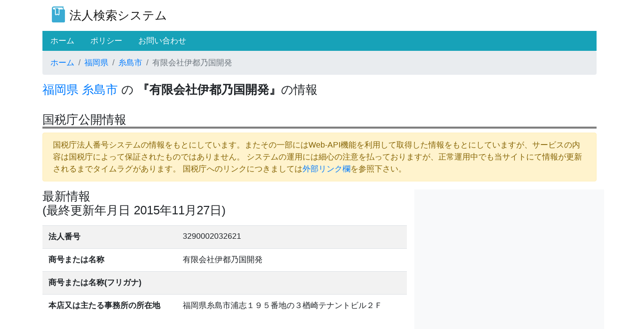

--- FILE ---
content_type: text/html; charset=utf-8
request_url: https://houjin.always-basics.com/companies/%E7%A6%8F%E5%B2%A1%E7%9C%8C/%E7%B3%B8%E5%B3%B6%E5%B8%82/3290002032621.html
body_size: 4560
content:
<html lang="ja">

<head>
	<title>法人検索システム|有限会社伊都乃国開発 (国税庁公開情報)</title>
	<meta name="keywords" content="3290002032621,有限会社伊都乃国開発,福岡県,糸島市" />
	
	<meta name="description" content="法人番号:3290002032621 有限会社伊都乃国開発 所在地:福岡県糸島市浦志１９５番地の３楢崎テナントビル２Ｆ 当サイトでは履歴も検索対象です。" />
	
	<meta charset="UTF-8">
<meta name="viewport" content="width=device-width, initial-scale=1, shrink-to-fit=no">
<link rel="stylesheet" type="text/css" href="/static/app/index.css?ver=2021-04-07_00">

<meta http-equiv="x-dns-prefetch-control" content="on">

<link rel="dns-prefetch" href="//pagead2.googlesyndication.com">
<link rel="dns-prefetch" href="//googleads.g.doubleclick.net">
<link rel="dns-prefetch" href="//tpc.googlesyndication.com">
<link rel="dns-prefetch" href="//www.gstatic.com">

<link rel='preconnect dns-prefetch' href="//www.google.com/analytics/analytics/">
<link rel='preconnect dns-prefetch' href="//developers.google.com/speed/libraries/">
<link rel='preconnect dns-prefetch' href="//developers.google.com/apis-explorer/#p">
<link rel='preconnect dns-prefetch' href="//www.bootstrapcdn.com/">
<link rel='preconnect dns-prefetch' href="//marketingplatform.google.com/about/tag-manager/">
<link rel='preconnect dns-prefetch' href="//fontawesome.com/">
<link rel='preconnect dns-prefetch' href="//www.doubleclickbygoogle.com/">

<!-- Bootstrap -->
<!-- <script src="https://code.jquery.com/jquery-3.5.1.slim.min.js"
	integrity="sha384-DfXdz2htPH0lsSSs5nCTpuj/zy4C+OGpamoFVy38MVBnE+IbbVYUew+OrCXaRkfj"
	crossorigin="anonymous"></script> -->
<script src="https://cdn.jsdelivr.net/npm/jquery@3.5.1/dist/jquery.slim.min.js"></script>


<script src="https://cdn.jsdelivr.net/npm/popper.js@1.16.1/dist/umd/popper.min.js"
	integrity="sha384-9/reFTGAW83EW2RDu2S0VKaIzap3H66lZH81PoYlFhbGU+6BZp6G7niu735Sk7lN"
	crossorigin="anonymous"></script>
<script src="https://cdn.jsdelivr.net/npm/bootstrap@4.5.3/dist/js/bootstrap.min.js"
	integrity="sha384-w1Q4orYjBQndcko6MimVbzY0tgp4pWB4lZ7lr30WKz0vr/aWKhXdBNmNb5D92v7s"
	crossorigin="anonymous"></script>
<link rel="stylesheet" href="https://cdn.jsdelivr.net/npm/bootstrap@4.5.3/dist/css/bootstrap.min.css"
	integrity="sha384-TX8t27EcRE3e/ihU7zmQxVncDAy5uIKz4rEkgIXeMed4M0jlfIDPvg6uqKI2xXr2" crossorigin="anonymous">
<!-- Bootstrap -->

<!-- Global site tag (gtag.js) - Google Analytics -->
<script async src="https://www.googletagmanager.com/gtag/js?id=UA-75025058-7"></script>
<script>
	window.dataLayer = window.dataLayer || [];
	function gtag() { dataLayer.push(arguments); }
	gtag('js', new Date());

	gtag('config', 'UA-75025058-7');
</script>

<!-- <script async src="https://pagead2.googlesyndication.com/pagead/js/adsbygoogle.js?client=ca-pub-9230307049349065"
	crossorigin="anonymous"></script> -->

<!-- Google Map -->
<script src="https://maps.googleapis.com/maps/api/js?libraries=places&key=AIzaSyA6yiSAmwI84lB911bHMhYb2wuHWq-nihI">
</script>
<!-- Google Map -->

</head>

<body>
<div class="container">
	<div id="header" class="row">
		<div class="col-12">
	<!-- <nav class="navbar navbar-light" style="background-color: #e3f2fd;"> -->
	<nav class="navbar navbar-expand-lg navbar-light">

		<a class="navbar-brand title" href="/">
			<div class="d-inline-block align-top">
				<img src="/static/app/images/logo.jpg" width="32" height="32" class="align-top icon" alt="logo">
			</div>
			<div class="d-inline-block">
				<span class="title">法人検索システム</span>
			</div>
		</a>
	</nav>
</div>
<div class="col-12">
	<ul class="nav navbar-dark bg-info">
		<li class="nav-item active">
			<a class="nav-link" href="/"><span style="color: white">ホーム</span> <span
					class="sr-only">(current)</span></a>
		</li>
		<li class="nav-item">
			<a class="nav-link" href="/static/policy.html"><span style="color: white">ポリシー</span></a>
		</li>
		<li class="nav-item">
			<a class="nav-link"
				href="https://docs.google.com/forms/d/e/1FAIpQLSeXt1qqbDsTw7L4pQFu2uRWJzXYYZOU05N5SWw_sUAzTdmsbQ/viewform?usp=sf_link"
				target="_blank" rel="noopener noreferrer"><span style="color: white">お問い合わせ</span></a>
		</li>
	</ul>
</div>

		<div class="col-12 breadcrumbs d-none d-sm-block d-md-block">
	<nav aria-label="breadcrumb">
		<ol class="breadcrumb">
			<li class="breadcrumb-item"><a href="/">ホーム</a></li>
			<li class="breadcrumb-item"><a href="/companies/福岡県">福岡県</a>
			</li>
			<li class="breadcrumb-item"><a
					href="/companies/福岡県/糸島市">糸島市</a></li>
			<li class="breadcrumb-item active" aria-current="page">有限会社伊都乃国開発</li>
		</ol>
	</nav>
</div>
<div class="col-12 d-block d-md-none" style="height: 8px;">
</div>

		<div class="col-12">
			<h1 class="h-small">
				<a href="/companies/福岡県">福岡県</a> 
				<a href="/companies/福岡県/糸島市">糸島市</a> の
				<strong>『有限会社伊都乃国開発』</strong>の情報
      </h1>
		</div>
	</div>
	<br>

	<!-- 法人情報 -->
	<div class="row">
	    <div class="col-12">
          <h2 class="h-small header2">国税庁公開情報</h2>
	    </div>
	</div>
  	<div id="company" class="row">
		<div class="col-12">
			<div class="alert alert-warning alert-font" role="alert">
				国税庁法人番号システムの情報をもとにしています。またその一部にはWeb-API機能を利用して取得した情報をもとにしていますが、サービスの内容は国税庁によって保証されたものではありません。
				システムの運用には細心の注意を払っておりますが、正常運用中でも当サイトにて情報が更新されるまでタイムラグがあります。
				国税庁へのリンクにつきましては<a href="#ext_links">外部リンク欄</a>を参照下さい。<br>
			</div>
		</div>
		<div class="col-12 col-md-8" style="border: 1px;">
			<h3 class="h-small">最新情報<p>(最終更新年月日 2015年11月27日)</p></h3>
			<table class="table table-striped table-font-small">
				<tr>
				<th>法人番号</th>
				<td>3290002032621</td>
				</tr>
				<tr>
				<th>商号または名称</th>
				<td>有限会社伊都乃国開発
					
				</td>
				</tr>
				<tr>
				<th>商号または名称(フリガナ)</th>
				<td></td>
				</tr>
				<tr>
				<th>本店又は主たる事務所の所在地</th>
				<td id="address">福岡県糸島市浦志１９５番地の３楢崎テナントビル２Ｆ</td>
				</tr>
			</table>
			
			<!-- 地図表示 -->
			<div>
				<iframe frameborder="0" height="384" marginheight="0" marginwidth="0"
					src="https://maps.google.co.jp/maps?output=embed&amp;q=福岡県糸島市浦志１９５番地の３楢崎テナントビル２Ｆ"
					width="100%"></iframe>
			</div>
			<br>
		</div>
		<br>
		<!-- 広告 -->
		<div class="col-12 col-md-4 justify-content-center bg-light">
			<div>
				<script async src="https://pagead2.googlesyndication.com/pagead/js/adsbygoogle.js"></script>
				<!-- houjin_shikaku01 -->
				<ins class="adsbygoogle" style="display:block" data-ad-client="ca-pub-9230307049349065"
					data-ad-slot="7987041353" data-ad-format="auto" data-full-width-responsive="true"></ins>
				<script>
					(adsbygoogle = window.adsbygoogle || []).push({});
				</script>
			</div>
			<div>
				<script async src="https://pagead2.googlesyndication.com/pagead/js/adsbygoogle.js"></script>
				<!-- houjin_shikaku02 -->
				<ins class="adsbygoogle" style="display:block" data-ad-client="ca-pub-9230307049349065"
					data-ad-slot="4379677642" data-ad-format="auto" data-full-width-responsive="true"></ins>
				<script>
					(adsbygoogle = window.adsbygoogle || []).push({});
				</script>
			</div>
		</div>
		<div class="col-12 col-md-8">
			<h3 class="h-small">履歴情報</h3>
			<table class="table table-striped table-font-small">
				
				<tr>
				<td>No.1</td>
				<td>2015年10月5日<br>新規</td>
				<td>有限会社伊都乃国開発<br>
					福岡県糸島市浦志１９５番地の３楢崎テナントビル２Ｆ<br>
					<br>
				</td>
				</tr>
				
			</table>
			<span>履歴の最終行が<strong>最新情報欄</strong>の情報と同じです。</span>      
			<br>
			<br>

		</div>
		<!-- 広告 -->
		<div class="col-12 col-md-4 justify-content-center bg-light">
			<div>
				<script async src="https://pagead2.googlesyndication.com/pagead/js/adsbygoogle.js"></script>
				<!-- houjin_shikaku01 -->
				<ins class="adsbygoogle" style="display:block" data-ad-client="ca-pub-9230307049349065"
					data-ad-slot="7987041353" data-ad-format="auto" data-full-width-responsive="true"></ins>
				<script>
					(adsbygoogle = window.adsbygoogle || []).push({});
				</script>
			</div>
		</div>
	</div>
	<br>

	<!-- 補足情報 -->
    

	

	<!-- 建設許可 -->
	

	<!-- 産業廃棄物許可 -->
	

	<!-- NPO情報 -->
	

	<!-- 公益法人等情報 -->
	

	<!-- 同名の企業 -->
	



	<!-- 近隣の企業 -->
	
	<div id="neighborhoods" class="row">
		<div class="col-12 col-md-8">
			<h3 class="h-small">近隣の企業</h3>
			<table class="table table-striped table-font-small">
				
				<tr>
					<td>株式会社九州商事<br>(法人番号: <a href="/companies/福岡県/糸島市/1290001062027.html">1290001062027</a>)</td>
					<td>福岡県糸島市浦志１丁目４番１号</td>
				</tr>
				
				<tr>
					<td>有限会社キクチ<br>(法人番号: <a href="/companies/福岡県/糸島市/1290002032680.html">1290002032680</a>)</td>
					<td>福岡県糸島市浦志１４１番地寿屋糸島ビル１Ｆ</td>
				</tr>
				
				<tr>
					<td>有限会社糸島部品商会<br>(法人番号: <a href="/companies/福岡県/糸島市/2290002032597.html">2290002032597</a>)</td>
					<td>福岡県糸島市浦志１丁目５番７号</td>
				</tr>
				
				<tr>
					<td>有限会社コスモ商会<br>(法人番号: <a href="/companies/福岡県/糸島市/2290002032705.html">2290002032705</a>)</td>
					<td>福岡県糸島市浦志１５２番地の４３</td>
				</tr>
				
				<tr>
					<td>有限会社ジャパニーズドリーム<br>(法人番号: <a href="/companies/福岡県/糸島市/2290002032738.html">2290002032738</a>)</td>
					<td>福岡県糸島市浦志１５２番地の４３</td>
				</tr>
				
				<tr>
					<td>福井商事株式会社<br>(法人番号: <a href="/companies/福岡県/糸島市/3290001035105.html">3290001035105</a>)</td>
					<td>福岡県糸島市浦志１丁目８番８号</td>
				</tr>
				
				<tr>
					<td>糸島市前原東土地区画整理組合<br>(法人番号: <a href="/companies/福岡県/糸島市/3700150058789.html">3700150058789</a>)</td>
					<td>福岡県糸島市浦志１丁目８－６</td>
				</tr>
				
				<tr>
					<td>株式会社伊都きんぐ農園<br>(法人番号: <a href="/companies/福岡県/糸島市/4290001079407.html">4290001079407</a>)</td>
					<td>福岡県糸島市浦志１丁目８番６号</td>
				</tr>
				
				<tr>
					<td>有限会社サン企画<br>(法人番号: <a href="/companies/福岡県/糸島市/5290002032727.html">5290002032727</a>)</td>
					<td>福岡県糸島市浦志１９１番地フイネス５・７０１号</td>
				</tr>
				
			</table>
		</div>
		<!-- 広告 -->
		<div class="col-12 col-md-4 bg-light">
			
			<!-- houjin_tate01 -->
			<ins class="adsbygoogle"
				style="display:block"
				data-ad-client="ca-pub-9230307049349065"
				data-ad-slot="4395959948"
				data-ad-format="auto"
				data-full-width-responsive="true"></ins>
			<script>
				(adsbygoogle = window.adsbygoogle || []).push({});
			</script>
		</div>

	</div>
	<br>
	

	<!-- 国税庁の当該法人のページへのリンク -->
    <h3 class="h-small header2">外部リンク</h3>
	<div id="ext_links" class="row">
		<div class="col-12">
			<b>国税庁法人番号公表サイト</b>
			<a href="https://www.houjin-bangou.nta.go.jp/henkorireki-johoto.html?selHouzinNo=3290002032621">有限会社伊都乃国開発の情報</a>
		</div>
	</div>
	<br>

	<!-- フッター -->
	<div id="footer" class="row">
		<div class="col-12 breadcrumbs">
			<nav aria-label="breadcrumb">
				<ol class="breadcrumb">
					<li class="breadcrumb-item"><a href="/">ホーム</a></li>
					<li class="breadcrumb-item"><a href="/companies/福岡県">福岡県</a></li>
					<li class="breadcrumb-item"><a href="/companies/福岡県/糸島市">糸島市</a></li>
					<li class="breadcrumb-item active" aria-current="page">有限会社伊都乃国開発</li>
				</ol>
			</nav>
		</div>
		<div class="col-12">
			<p id="copyright" class="text-center"> © 2020 Always Basics All Rights Reserved. </p>
		</div>
	</div>
    
	
</div>

</body>

<script type="module">
	import { RestAPI } from '/static/app/index.js'
	const api = new RestAPI("")

	//
	// イベント処理
	//
	$(function () {
		$(document).ready(function () {
		})
	})
</script>
</html>

--- FILE ---
content_type: text/html; charset=utf-8
request_url: https://www.google.com/recaptcha/api2/aframe
body_size: 266
content:
<!DOCTYPE HTML><html><head><meta http-equiv="content-type" content="text/html; charset=UTF-8"></head><body><script nonce="G-e0hHPb7kxwZBF73sLuVw">/** Anti-fraud and anti-abuse applications only. See google.com/recaptcha */ try{var clients={'sodar':'https://pagead2.googlesyndication.com/pagead/sodar?'};window.addEventListener("message",function(a){try{if(a.source===window.parent){var b=JSON.parse(a.data);var c=clients[b['id']];if(c){var d=document.createElement('img');d.src=c+b['params']+'&rc='+(localStorage.getItem("rc::a")?sessionStorage.getItem("rc::b"):"");window.document.body.appendChild(d);sessionStorage.setItem("rc::e",parseInt(sessionStorage.getItem("rc::e")||0)+1);localStorage.setItem("rc::h",'1769011696011');}}}catch(b){}});window.parent.postMessage("_grecaptcha_ready", "*");}catch(b){}</script></body></html>